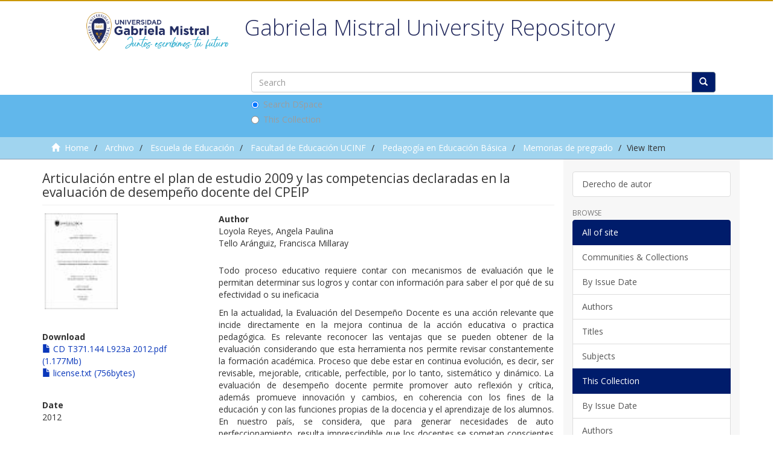

--- FILE ---
content_type: text/html;charset=utf-8
request_url: https://repositorio.ugm.cl/handle/20.500.12743/1187
body_size: 7597
content:
<!DOCTYPE html>
            <!--[if lt IE 7]> <html class="no-js lt-ie9 lt-ie8 lt-ie7" lang="en"> <![endif]-->
            <!--[if IE 7]>    <html class="no-js lt-ie9 lt-ie8" lang="en"> <![endif]-->
            <!--[if IE 8]>    <html class="no-js lt-ie9" lang="en"> <![endif]-->
            <!--[if gt IE 8]><!--> <html class="no-js" lang="en"> <!--<![endif]-->
            <head><META http-equiv="Content-Type" content="text/html; charset=UTF-8">
<meta content="text/html; charset=UTF-8" http-equiv="Content-Type">
<meta content="IE=edge,chrome=1" http-equiv="X-UA-Compatible">
<meta content="width=device-width,initial-scale=1" name="viewport">
<link rel="shortcut icon" href="/themes/Mirage2/images/favicon.ico">
<link rel="apple-touch-icon" href="/themes/Mirage2/images/apple-touch-icon.png">
<meta name="Generator" content="DSpace 6.0">
<link href="/themes/Mirage2/styles/main.css" rel="stylesheet">
<link href="/themes/Mirage2/styles/normalize.css" rel="stylesheet">
<link href="/themes/Mirage2/styles/semantica.css" rel="stylesheet">
<script src="/themes/Mirage2/scripts/jquery-1.12.4.js"></script><script src="/themes/Mirage2/scripts/semantica.js"></script><script src="//s7.addthis.com/js/300/addthis_widget.js#pubid=ra-5f44148aa4b604e1" type="text/javascript"></script>
<link type="application/opensearchdescription+xml" rel="search" href="https://repositorio.ugm.cl:443/open-search/description.xml" title="DSpace">
<script>
                //Clear default text of empty text areas on focus
                function tFocus(element)
                {
                if (element.value == ' '){element.value='';}
                }
                //Clear default text of empty text areas on submit
                function tSubmit(form)
                {
                var defaultedElements = document.getElementsByTagName("textarea");
                for (var i=0; i != defaultedElements.length; i++){
                if (defaultedElements[i].value == ' '){
                defaultedElements[i].value='';}}
                }
                //Disable pressing 'enter' key to submit a form (otherwise pressing 'enter' causes a submission to start over)
                function disableEnterKey(e)
                {
                var key;

                if(window.event)
                key = window.event.keyCode;     //Internet Explorer
                else
                key = e.which;     //Firefox and Netscape

                if(key == 13)  //if "Enter" pressed, then disable!
                return false;
                else
                return true;
                }
            </script><!--[if lt IE 9]>
                <script src="/themes/Mirage2/vendor/html5shiv/dist/html5shiv.js"> </script>
                <script src="/themes/Mirage2/vendor/respond/dest/respond.min.js"> </script>
                <![endif]--><script src="/themes/Mirage2/vendor/modernizr/modernizr.js"> </script>
<title>Articulaci&oacute;n entre el plan de estudio 2009 y las competencias declaradas en la evaluaci&oacute;n de desempe&ntilde;o docente del CPEIP</title>
<link rel="schema.DCTERMS" href="http://purl.org/dc/terms/" />
<link rel="schema.DC" href="http://purl.org/dc/elements/1.1/" />
<meta name="DC.contributor" content="Rojas Robles, Luis Alberto. Profesor guía" />
<meta name="DC.creator" content="Loyola Reyes, Angela Paulina" />
<meta name="DC.creator" content="Tello Aránguiz, Francisca Millaray" />
<meta name="DCTERMS.dateAccepted" content="2018-06-28T13:31:44Z" scheme="DCTERMS.W3CDTF" />
<meta name="DCTERMS.available" content="2018-06-28T13:31:44Z" scheme="DCTERMS.W3CDTF" />
<meta name="DCTERMS.issued" content="2012" scheme="DCTERMS.W3CDTF" />
<meta name="DC.identifier" content="https://hdl.handle.net/20.500.12743/1187" scheme="DCTERMS.URI" />
<meta name="DCTERMS.abstract" content="Todo proceso educativo requiere contar con mecanismos de evaluación que le permitan determinar sus logros y contar con información para saber el por qué de su efectividad o su ineficacia&#xD;&#xA;En la actualidad, la Evaluación del Desempeño Docente es una acción relevante que incide directamente en la mejora continua de la acción educativa o practica pedagógica.&#xD;&#xA;Es relevante reconocer las ventajas que se pueden obtener de la evaluación considerando que esta herramienta nos permite revisar constantemente la formación académica. Proceso que debe estar en continua evolución, es decir, ser revisable, mejorable, criticable, perfectible, por lo tanto, sistemático y dinámico.&#xD;&#xA;La evaluación de desempeño docente permite promover auto reflexión y crítica, además promueve innovación y cambios, en coherencia con los fines de la educación y con las funciones propias de la docencia y el aprendizaje de los alumnos.&#xD;&#xA;En nuestro país, se considera, que para generar necesidades de auto perfeccionamiento, resulta imprescindible que los docentes se sometan conscientes y periódicamente a un proceso de evaluación de su desempeño y con este fin se crea por parte del CPEIP1 , el proceso de Evaluación Docente." xml:lang="es_ES" />
<meta name="DC.description" content="Profesoras de Educación Básica con Mención en Trastornos del Aprendizaje.  UCINF. Facultad de Educación" xml:lang="es_ES" />
<meta name="DC.language" content="es" xml:lang="es_ES" scheme="DCTERMS.RFC1766" />
<meta name="DC.publisher" content="UCINF" xml:lang="es_ES" />
<meta name="DC.rights" content="Attribution-NoDerivs 3.0 United States" />
<meta name="DC.rights" content="http://creativecommons.org/licenses/by-nd/3.0/us/" scheme="DCTERMS.URI" />
<meta name="DC.subject" content="Educación básica" xml:lang="es_ES" />
<meta name="DC.subject" content="Profesores Evaluación del desempeño" xml:lang="es_ES" />
<meta name="DC.subject" content="Profesores Formación profesional" xml:lang="es_ES" />
<meta name="DC.title" content="Articulación entre el plan de estudio 2009 y las competencias declaradas en la evaluación de desempeño docente del CPEIP" xml:lang="es_ES" />
<meta name="DC.type" content="Thesis" xml:lang="es_ES" />
<meta content="Educaci&oacute;n b&aacute;sica; Profesores Evaluaci&oacute;n del desempe&ntilde;o; Profesores Formaci&oacute;n profesional; Thesis" name="citation_keywords">
<meta content="UCINF" name="citation_dissertation_institution">
<meta content="Articulaci&oacute;n entre el plan de estudio 2009 y las competencias declaradas en la evaluaci&oacute;n de desempe&ntilde;o docente del CPEIP" name="citation_title">
<meta content="Articulaci&oacute;n entre el plan de estudio 2009 y las competencias declaradas en la evaluaci&oacute;n de desempe&ntilde;o docente del CPEIP" name="citation_dissertation_name">
<meta content="es" name="citation_language">
<meta content="Loyola Reyes, Angela Paulina" name="citation_author">
<meta content="Tello Ar&aacute;nguiz, Francisca Millaray" name="citation_author">
<meta content="http://repositorio.ugm.cl/bitstream/20.500.12743/1187/1/CD%20T371.144%20L923a%202012.pdf" name="citation_pdf_url">
<meta content="2012" name="citation_date">
<meta content="http://repositorio.ugm.cl/handle/20.500.12743/1187" name="citation_abstract_html_url">
<meta content="http://repositorio.ugm.cl/themes/Mirage2/images/repositorioGM-900x600.jpg" itemprop="image">
<meta content="Repositorio Acad&eacute;mico Universidad Gabriela Mistral" itemprop="name">
<meta content="http://repositorio.ugm.cl/themes/Mirage2/images/repositorioGM-900x600.jpg" itemprop="image">
<meta content="Repositorio Acad&eacute;mico Universidad Gabriela Mistral" name="og:site_name">
<meta content="http://repositorio.ugm.cl/" name="twitter:site">
<meta content="summary_large_image" name="twitter:card">
<meta content="es_CL" property="og:locale">
<meta content="@" name="twitter:creator">
<meta content="http://repositorio.ugm.cl/themes/Mirage2/images/repositorioGM-900x600.jpg" name="twitter:image">
<meta content="article" name="og:type">
<meta content="http://repositorio.ugm.cl/" name="og:url">
<meta content="http://repositorio.ugm.cl/themes/Mirage2/images/repositorioGM-900x600.jpg" name="og:image">
<meta content="http://repositorio.ugm.cl/themes/Mirage2/images/repositorioGM-900x600.jpg" itemprop="image">
<meta name="description" content="Todo proceso educativo requiere contar con mecanismos de evaluaci&oacute;n que le permitan determinar sus logros y contar con informaci&oacute;n para saber el por qu&eacute; de su efectividad o su ineficacia&amp;#xD;&amp;#xA;En la actualidad, la Evaluaci&oacute;n del Desempe&ntilde;o Docente es una acci&oacute;n relevante que incide directamente en la mejora continua de la acci&oacute;n educativa o practica pedag&oacute;gica.&amp;#xD;&amp;#xA;Es relevante reconocer las ventajas que se pueden obtener de la evaluaci&oacute;n considerando que esta herramienta nos permite revisar constantemente la formaci&oacute;n acad&eacute;mica. Proceso que debe estar en continua evoluci&oacute;n, es decir, ser revisable, mejorable, criticable, perfectible, por lo tanto, sistem&aacute;tico y din&aacute;mico.&amp;#xD;&amp;#xA;La evaluaci&oacute;n de desempe&ntilde;o docente permite promover auto reflexi&oacute;n y cr&iacute;tica, adem&aacute;s promueve innovaci&oacute;n y cambios, en coherencia con los fines de la educaci&oacute;n y con las funciones propias de la docencia y el aprendizaje de los alumnos.&amp;#xD;&amp;#xA;En nuestro pa&iacute;s, se considera, que para generar necesidades de auto perfeccionamiento, resulta imprescindible que los docentes se sometan conscientes y peri&oacute;dicamente a un proceso de evaluaci&oacute;n de su desempe&ntilde;o y con este fin se crea por parte del CPEIP1 , el proceso de Evaluaci&oacute;n Docente.">
<meta name="twitter:description" content="Todo proceso educativo requiere contar con mecanismos de evaluaci&oacute;n que le permitan determinar sus logros y contar con informaci&oacute;n para saber el por qu&eacute; de su efectividad o su ineficacia&amp;#xD;&amp;#xA;En la actualidad, la Evaluaci&oacute;n del Desempe&ntilde;o Docente es una acci&oacute;n relevante que incide directamente en la mejora continua de la acci&oacute;n educativa o practica pedag&oacute;gica.&amp;#xD;&amp;#xA;Es relevante reconocer las ventajas que se pueden obtener de la evaluaci&oacute;n considerando que esta herramienta nos permite revisar constantemente la formaci&oacute;n acad&eacute;mica. Proceso que debe estar en continua evoluci&oacute;n, es decir, ser revisable, mejorable, criticable, perfectible, por lo tanto, sistem&aacute;tico y din&aacute;mico.&amp;#xD;&amp;#xA;La evaluaci&oacute;n de desempe&ntilde;o docente permite promover auto reflexi&oacute;n y cr&iacute;tica, adem&aacute;s promueve innovaci&oacute;n y cambios, en coherencia con los fines de la educaci&oacute;n y con las funciones propias de la docencia y el aprendizaje de los alumnos.&amp;#xD;&amp;#xA;En nuestro pa&iacute;s, se considera, que para generar necesidades de auto perfeccionamiento, resulta imprescindible que los docentes se sometan conscientes y peri&oacute;dicamente a un proceso de evaluaci&oacute;n de su desempe&ntilde;o y con este fin se crea por parte del CPEIP1 , el proceso de Evaluaci&oacute;n Docente.">
<meta itemprop="description" content="Todo proceso educativo requiere contar con mecanismos de evaluaci&oacute;n que le permitan determinar sus logros y contar con informaci&oacute;n para saber el por qu&eacute; de su efectividad o su ineficacia&amp;#xD;&amp;#xA;En la actualidad, la Evaluaci&oacute;n del Desempe&ntilde;o Docente es una acci&oacute;n relevante que incide directamente en la mejora continua de la acci&oacute;n educativa o practica pedag&oacute;gica.&amp;#xD;&amp;#xA;Es relevante reconocer las ventajas que se pueden obtener de la evaluaci&oacute;n considerando que esta herramienta nos permite revisar constantemente la formaci&oacute;n acad&eacute;mica. Proceso que debe estar en continua evoluci&oacute;n, es decir, ser revisable, mejorable, criticable, perfectible, por lo tanto, sistem&aacute;tico y din&aacute;mico.&amp;#xD;&amp;#xA;La evaluaci&oacute;n de desempe&ntilde;o docente permite promover auto reflexi&oacute;n y cr&iacute;tica, adem&aacute;s promueve innovaci&oacute;n y cambios, en coherencia con los fines de la educaci&oacute;n y con las funciones propias de la docencia y el aprendizaje de los alumnos.&amp;#xD;&amp;#xA;En nuestro pa&iacute;s, se considera, que para generar necesidades de auto perfeccionamiento, resulta imprescindible que los docentes se sometan conscientes y peri&oacute;dicamente a un proceso de evaluaci&oacute;n de su desempe&ntilde;o y con este fin se crea por parte del CPEIP1 , el proceso de Evaluaci&oacute;n Docente.">
<meta name="og:description" content="Todo proceso educativo requiere contar con mecanismos de evaluaci&oacute;n que le permitan determinar sus logros y contar con informaci&oacute;n para saber el por qu&eacute; de su efectividad o su ineficacia&amp;#xD;&amp;#xA;En la actualidad, la Evaluaci&oacute;n del Desempe&ntilde;o Docente es una acci&oacute;n relevante que incide directamente en la mejora continua de la acci&oacute;n educativa o practica pedag&oacute;gica.&amp;#xD;&amp;#xA;Es relevante reconocer las ventajas que se pueden obtener de la evaluaci&oacute;n considerando que esta herramienta nos permite revisar constantemente la formaci&oacute;n acad&eacute;mica. Proceso que debe estar en continua evoluci&oacute;n, es decir, ser revisable, mejorable, criticable, perfectible, por lo tanto, sistem&aacute;tico y din&aacute;mico.&amp;#xD;&amp;#xA;La evaluaci&oacute;n de desempe&ntilde;o docente permite promover auto reflexi&oacute;n y cr&iacute;tica, adem&aacute;s promueve innovaci&oacute;n y cambios, en coherencia con los fines de la educaci&oacute;n y con las funciones propias de la docencia y el aprendizaje de los alumnos.&amp;#xD;&amp;#xA;En nuestro pa&iacute;s, se considera, que para generar necesidades de auto perfeccionamiento, resulta imprescindible que los docentes se sometan conscientes y peri&oacute;dicamente a un proceso de evaluaci&oacute;n de su desempe&ntilde;o y con este fin se crea por parte del CPEIP1 , el proceso de Evaluaci&oacute;n Docente.">
<meta name="twitter:title" content="Articulaci&oacute;n entre el plan de estudio 2009 y las competencias declaradas en la evaluaci&oacute;n de desempe&ntilde;o docente del CPEIP">
<meta name="og:title" content="Articulaci&oacute;n entre el plan de estudio 2009 y las competencias declaradas en la evaluaci&oacute;n de desempe&ntilde;o docente del CPEIP">
<meta name="keywords" content="Educaci&oacute;n b&aacute;sica">
</head><body>
<header>
<div role="navigation" class="navbar navbar-default navbar-static-top">
<div class="row superior">
<form method="get" action="/login" style="display: inline">
<button class="navbar-toggle navbar-link"><b aria-hidden="true" class="visible-xs glyphicon glyphicon-user"></b></button>
</form>
<button data-toggle="offcanvas" class="navbar-toggle" type="button"><span class="sr-only">Toggle navigation</span><span class="icon-bar"></span><span class="icon-bar"></span><span class="icon-bar"></span></button>
<div class="container ">
<button type="button" class="navbar-toggle visible-sm" data-toggle="offcanvas"><span class="sr-only">Toggle navigation</span><span class="icon-bar"></span><span class="icon-bar"></span><span class="icon-bar"></span></button>
</div>
</div>
<div class="container">
<div class="navbar-header pull-right hidden-xs">
<ul class="nav navbar-nav pull-left"></ul>
</div>
<div class="navbar-header">
<div class="log_header col-xs-6 col-sm-3">
<a class="navbar-brand" href="/"><img src="/themes/Mirage2/images/LOGO Gabriela Mistral (juntos escribimos tu futuro) (1).png"></a>
</div>
<div class="header_central_per col-xs-12 col-md-9">
<h1>Gabriela Mistral University Repository</h1>
<div class="ds-option-set" id="ds-search-option">
<form method="post" class="" id="ds-search-form" action="/discover">
<fieldset>
<div class="input-group">
<input placeholder="Search" type="text" class="ds-text-field form-control" name="query"><span class="input-group-btn"><button title="Go" class="ds-button-field btn btn-primary"><span aria-hidden="true" class="glyphicon glyphicon-search"></span></button></span>
</div>
<div class="radio">
<label><input checked value="" name="scope" type="radio" id="ds-search-form-scope-all">Search DSpace</label>
</div>
<div class="radio">
<label><input name="scope" type="radio" id="ds-search-form-scope-container" value="20.500.12743/393">This Collection</label>
</div>
</fieldset>
</form>
</div>
</div>
<div class="navbar-header pull-right visible-xs hidden-sm hidden-md hidden-lg">
<ul class="nav nav-pills pull-left "></ul>
</div>
</div>
</div>
</div>
</header>
<div class="trail-wrapper hidden-print">
<div class="container">
<div class="row">
<div class="col-xs-12">
<div class="breadcrumb dropdown visible-xs">
<a data-toggle="dropdown" class="dropdown-toggle" role="button" href="#" id="trail-dropdown-toggle">View Item&nbsp;<b class="caret"></b></a>
<ul aria-labelledby="trail-dropdown-toggle" role="menu" class="dropdown-menu">
<li role="presentation">
<a role="menuitem" href="/"><i aria-hidden="true" class="glyphicon glyphicon-home"></i>&nbsp;
                        Home</a>
</li>
<li role="presentation">
<a role="menuitem" href="/handle/20.500.12743/2469">Archivo</a>
</li>
<li role="presentation">
<a role="menuitem" href="/handle/20.500.12743/4">Escuela de Educaci&oacute;n</a>
</li>
<li role="presentation">
<a role="menuitem" href="/handle/20.500.12743/52">Facultad de Educaci&oacute;n UCINF</a>
</li>
<li role="presentation">
<a role="menuitem" href="/handle/20.500.12743/53">Pedagog&iacute;a en Educaci&oacute;n B&aacute;sica</a>
</li>
<li role="presentation">
<a role="menuitem" href="/handle/20.500.12743/393">Memorias de pregrado</a>
</li>
<li role="presentation" class="disabled">
<a href="#" role="menuitem">View Item</a>
</li>
</ul>
</div>
<ul class="breadcrumb hidden-xs">
<li>
<i aria-hidden="true" class="glyphicon glyphicon-home"></i>&nbsp;
            <a href="/">Home</a>
</li>
<li>
<a href="/handle/20.500.12743/2469">Archivo</a>
</li>
<li>
<a href="/handle/20.500.12743/4">Escuela de Educaci&oacute;n</a>
</li>
<li>
<a href="/handle/20.500.12743/52">Facultad de Educaci&oacute;n UCINF</a>
</li>
<li>
<a href="/handle/20.500.12743/53">Pedagog&iacute;a en Educaci&oacute;n B&aacute;sica</a>
</li>
<li>
<a href="/handle/20.500.12743/393">Memorias de pregrado</a>
</li>
<li class="active">View Item</li>
</ul>
</div>
</div>
</div>
</div>
<div class="hidden" id="no-js-warning-wrapper">
<div id="no-js-warning">
<div class="notice failure">JavaScript is disabled for your browser. Some features of this site may not work without it.</div>
</div>
</div>
<div class="container" id="main-container">
<div class="row row-offcanvas row-offcanvas-right">
<div class="horizontal-slider clearfix">
<div class="col-xs-12 col-sm-12 col-md-9 main-content">
<div class="home_per_text">
<h2 class="title_home">Gabriela Mistral University Repository</h2>
<div class="description_home">The Gabriela Mistral University Library has developed the following Academic Repository in order to preserve, disseminate and make available the full-text contents of the academic production developed by the different actors in the academic and research field of the University.
	<br>
	The UGM University at the beginning of the year 2017 incorporated the UCINF University, also adding that collection where we find memories, theses, degree works, academic magazines, speeches, books, digital and sound files.

	Contact: <a href="mailto:repositorio@ugm.cl">repositorio@ugm.cl</a>
</div>
</div>
<div>
<div id="aspect_artifactbrowser_ItemViewer_div_item-view" class="ds-static-div primary">
<!-- External Metadata URL: cocoon://metadata/handle/20.500.12743/1187/mets.xml-->
<div class="item-summary-view-metadata">
<h2 class="page-header first-page-header">Articulaci&oacute;n entre el plan de estudio 2009 y las competencias declaradas en la evaluaci&oacute;n de desempe&ntilde;o docente del CPEIP</h2>
<div class="row">
<div class="col-sm-4">
<div class="row">
<div class="col-xs-6 col-sm-12 thumbnail_per_s">
<div class="thumbnail ">
<img alt="Thumbnail" class="img-thumbnail" src="/bitstream/handle/20.500.12743/1187/CD%20T371.144%20L923a%202012.pdf.jpg?sequence=4&amp;isAllowed=y"></div>
</div>
<div class="addthis_per">
<div class="addthis_inline_share_toolbox"></div>
</div>
<div class="col-xs-6 col-sm-12">
<div class="item-page-field-wrapper table word-break">
<h5>Download</h5>
<div>
<a href="/bitstream/handle/20.500.12743/1187/CD%20T371.144%20L923a%202012.pdf?sequence=1&amp;isAllowed=y"><i aria-hidden="true" class="glyphicon  glyphicon-file"></i> CD T371.144 L923a 2012.pdf (1.177Mb)</a>
</div>
<div>
<a href="/bitstream/handle/20.500.12743/1187/license.txt?sequence=2&amp;isAllowed=y"><i aria-hidden="true" class="glyphicon  glyphicon-file"></i> license.txt (756bytes)</a>
</div>
</div>
</div>
</div>
<div class="simple-item-view-date word-break item-page-field-wrapper table">
<h5>Date</h5>2012</div>
<div class="simple-item-view-show-full item-page-field-wrapper table more_per">
<h5>Metadata</h5>
<a href="/handle/20.500.12743/1187?show=full">See more metadata</a>
</div>
</div>
<div class="col-sm-8">
<div class="simple-item-view-authors item-page-field-wrapper table">
<h5>Author</h5>
<div>Loyola Reyes, Angela Paulina</div>
<div>Tello Ar&aacute;nguiz, Francisca Millaray</div>
</div>
<div class="simple-item-view-description item-page-field-wrapper table">
<h5 class="visible-xs">Abstract</h5>
<div>Todo proceso educativo requiere contar con mecanismos de evaluaci&oacute;n que le permitan determinar sus logros y contar con informaci&oacute;n para saber el por qu&eacute; de su efectividad o su ineficacia&#13;<p></p>En la actualidad, la Evaluaci&oacute;n del Desempe&ntilde;o Docente es una acci&oacute;n relevante que incide directamente en la mejora continua de la acci&oacute;n educativa o practica pedag&oacute;gica.&#13;
Es relevante reconocer las ventajas que se pueden obtener de la evaluaci&oacute;n considerando que esta herramienta nos permite revisar constantemente la formaci&oacute;n acad&eacute;mica. Proceso que debe estar en continua evoluci&oacute;n, es decir, ser revisable, mejorable, criticable, perfectible, por lo tanto, sistem&aacute;tico y din&aacute;mico.&#13;
La evaluaci&oacute;n de desempe&ntilde;o docente permite promover auto reflexi&oacute;n y cr&iacute;tica, adem&aacute;s promueve innovaci&oacute;n y cambios, en coherencia con los fines de la educaci&oacute;n y con las funciones propias de la docencia y el aprendizaje de los alumnos.&#13;
En nuestro pa&iacute;s, se considera, que para generar necesidades de auto perfeccionamiento, resulta imprescindible que los docentes se sometan conscientes y peri&oacute;dicamente a un proceso de evaluaci&oacute;n de su desempe&ntilde;o y con este fin se crea por parte del CPEIP1 , el proceso de Evaluaci&oacute;n Docente.</div>
</div>
<div class="simple-item-view-uri item-page-field-wrapper table">
<h5>URI</h5>
<span><a href="https://hdl.handle.net/20.500.12743/1187">https://hdl.handle.net/20.500.12743/1187</a></span>
</div>
<div class="simple-item-view-collections item-page-field-wrapper table">
<h5>Collections</h5>
<ul class="ds-referenceSet-list">
<!-- External Metadata URL: cocoon://metadata/handle/20.500.12743/393/mets.xml-->
<li>
<a href="/handle/20.500.12743/393">Memorias de pregrado</a>
</li>
</ul>
</div>
</div>
</div>
</div>
<div class="license-info table">
<p>The following license files are associated with this item:</p>
<ul class="list-unstyled">
<li>
<a href="/bitstream/handle/20.500.12743/1187/license.txt?sequence=2&amp;isAllowed=y">Original License</a>
</li>
</ul>
</div>
</div>
<div class="row" about="https://hdl.handle.net/20.500.12743/1187">
<div class="col-sm-3 col-xs-12">
<a title="Attribution-NoDerivs 3.0 United States" alt="Attribution-NoDerivs 3.0 United States" href="http://creativecommons.org/licenses/by-nd/3.0/us/" rel="license"><img class="img-responsive" src="/themes/Mirage2//images/creativecommons/cc-by-nd.png" alt="Attribution-NoDerivs 3.0 United States"></a>
</div>
<div class="col-sm-8">
<span>Except where otherwise noted, this item's license is described as Attribution-NoDerivs 3.0 United States</span>
</div>
</div>
<div id="aspect_discovery_RelatedItems_div_item-related-container" class="ds-static-div">
<h2 class="ds-div-head page-header">Related items</h2>
<div id="aspect_discovery_RelatedItems_div_item-related" class="ds-static-div secondary related">
<p class="ds-paragraph">Showing items related by title, author, creator and subject.</p>
<ul class="ds-artifact-list list-unstyled">
<!-- External Metadata URL: cocoon://metadata/handle/20.500.12743/1711/mets.xml?sections=dmdSec,fileSec&fileGrpTypes=THUMBNAIL-->
<li class="ds-artifact-item odd">
<div class=" thumbnail_per_list ">
<span class="tipo_obra_detalle_list">Thesis</span><img src="/themes/Mirage2/images/portada.svg" class="img-thumbnail"></div>
<div class="artifact-description">
<h4 class="artifact-title">
<a href="/handle/20.500.12743/1711">Fortalezas y debilidades pedag&oacute;gicas que intervienen en el desempe&ntilde;o de los alumnos durante el desarrollo de las pr&aacute;cticas de formaci&oacute;n inicial docente, de la carrera educaci&oacute;n f&iacute;sica de la Universidad UCINF</a><span class="Z3988" title="ctx_ver=Z39.88-2004&amp;rft_val_fmt=info%3Aofi%2Ffmt%3Akev%3Amtx%3Adc&amp;rft_id=https%3A%2F%2Fhdl.handle.net%2F20.500.12743%2F1711&amp;rfr_id=info%3Asid%2Fdspace.org%3Arepository&amp;">
                    ﻿ 
                </span>
</h4>
<div class="artifact-info">
<span class="author h4"><small><span>D&iacute;az Ulloa, Vanesa</span>; <span>Soto Mellao, Sandra</span></small></span> <span class="publisher-date h4"><small>(<span class="publisher">UCINF</span>, <span class="date">2019</span>)</small></span>
</div>
<div class="artifact-abstract">A trav&eacute;s de este estudio queremos conocer cu&aacute;les son las Fortalezas y debilidades pedag&oacute;gicas que intervienen en el desempe&ntilde;o de los alumnos durante el desarrollo de las  pr&aacute;cticas  de  formaci&oacute;n  inicial  docente,  de  ...</div>
</div>
</li>
<!-- External Metadata URL: cocoon://metadata/handle/20.500.12743/1773/mets.xml?sections=dmdSec,fileSec&fileGrpTypes=THUMBNAIL-->
<li class="ds-artifact-item even">
<div class=" thumbnail_per_list ">
<span class="tipo_obra_detalle_list">Thesis</span><img src="/themes/Mirage2/images/portada.svg" class="img-thumbnail"></div>
<div class="artifact-description">
<h4 class="artifact-title">
<a href="/handle/20.500.12743/1773">Valoraci&oacute;n de competencias docentes para los estudiantes y docentes de asignaturas disciplinares de los distintos niveles de la carrera de Kinesiolog&iacute;a</a><span class="Z3988" title="ctx_ver=Z39.88-2004&amp;rft_val_fmt=info%3Aofi%2Ffmt%3Akev%3Amtx%3Adc&amp;rft_id=https%3A%2F%2Fhdl.handle.net%2F20.500.12743%2F1773&amp;rfr_id=info%3Asid%2Fdspace.org%3Arepository&amp;">
                    ﻿ 
                </span>
</h4>
<div class="artifact-info">
<span class="author h4"><small><span>Ar&aacute;nguiz Ibarra, Daniela</span>; <span>Winckler Go&ntilde;i, Roberto</span></small></span> <span class="publisher-date h4"><small>(<span class="publisher">Universidad UCINF</span>, <span class="date">2019</span>)</small></span>
</div>
<div class="artifact-abstract">La presente investigaci&oacute;n pretende valorar la percepci&oacute;n que le otorgan estudiantes y docentes de &#13;
la  carrera  de  kinesiolog&iacute;a  de  un  Instituto  Profesional,  a  los  diferentes  tipos  de  competencias &#13;
docentes,  ...</div>
</div>
</li>
<!-- External Metadata URL: cocoon://metadata/handle/20.500.12743/1109/mets.xml?sections=dmdSec,fileSec&fileGrpTypes=THUMBNAIL-->
<li class="ds-artifact-item odd">
<div class=" thumbnail_per_list ">
<span class="tipo_obra_detalle_list">Thesis</span><img src="/themes/Mirage2/images/portada.svg" class="img-thumbnail"></div>
<div class="artifact-description">
<h4 class="artifact-title">
<a href="/handle/20.500.12743/1109">Estudio de la adquisici&oacute;n de las capacidades del &aacute;rea val&oacute;rica, del &aacute;mbito saber ser y saber convivir de estudiantes del nivel 800 y de la percepci&oacute;n de los docentes sobre el tema en las carreras de educaci&oacute;n diferencial y educaci&oacute;n b&aacute;sica de la universidad UCINF</a><span class="Z3988" title="ctx_ver=Z39.88-2004&amp;rft_val_fmt=info%3Aofi%2Ffmt%3Akev%3Amtx%3Adc&amp;rft_id=https%3A%2F%2Fhdl.handle.net%2F20.500.12743%2F1109&amp;rfr_id=info%3Asid%2Fdspace.org%3Arepository&amp;">
                    ﻿ 
                </span>
</h4>
<div class="artifact-info">
<span class="author h4"><small><span>Aguilar Santana, Valerie</span>; <span>Gorlier Brice&ntilde;o, M&oacute;nica</span>; <span>Hasson Torres, Le&oacute;n</span></small></span> <span class="publisher-date h4"><small>(<span class="publisher">UCINF</span>, <span class="date">2015</span>)</small></span>
</div>
<div class="artifact-abstract">La presente tesis tiene como prop&oacute;sito estudiar el cambio de paradigma acorde al cambio val&oacute;rico de la sociedad y la inserci&oacute;n educativa de los nuevos profesionales de la educaci&oacute;n. Se busca, principalmente, observar c&oacute;mo ...</div>
</div>
</li>
</ul>
</div>
</div>
</div>
</div>
<div role="navigation" id="sidebar" class="col-xs-6 col-sm-3 sidebar-offcanvas">
<div class="word-break hidden-print" id="ds-options">
<div class="ds-option-set" id="ds-search-option">
<form method="post" class="" id="ds-search-form" action="/discover">
<fieldset>
<div class="input-group">
<input placeholder="Search" type="text" class="ds-text-field form-control" name="query"><span class="input-group-btn"><button title="Go" class="ds-button-field btn btn-primary"><span aria-hidden="true" class="glyphicon glyphicon-search"></span></button></span>
</div>
<div class="radio">
<label><input checked value="" name="scope" type="radio" id="ds-search-form-scope-all">Search DSpace</label>
</div>
<div class="radio">
<label><input name="scope" type="radio" id="ds-search-form-scope-container" value="20.500.12743/393">This Collection</label>
</div>
</fieldset>
</form>
</div>
<div class="list-group">
<a class="list-group-item ds-option" href="/page/derecho_autor">Derecho de autor</a>
</div>
<h2 class="ds-option-set-head  h6">Browse</h2>
<div id="aspect_viewArtifacts_Navigation_list_browse" class="list-group">
<a class="list-group-item active"><span class="h5 list-group-item-heading  h5">All of site</span></a><a href="/community-list" class="list-group-item ds-option">Communities &amp; Collections</a><a href="/browse?type=dateissued" class="list-group-item ds-option">By Issue Date</a><a href="/browse?type=author" class="list-group-item ds-option">Authors</a><a href="/browse?type=title" class="list-group-item ds-option">Titles</a><a href="/browse?type=subject" class="list-group-item ds-option">Subjects</a><a class="list-group-item active"><span class="h5 list-group-item-heading  h5">This Collection</span></a><a href="/handle/20.500.12743/393/browse?type=dateissued" class="list-group-item ds-option">By Issue Date</a><a href="/handle/20.500.12743/393/browse?type=author" class="list-group-item ds-option">Authors</a><a href="/handle/20.500.12743/393/browse?type=title" class="list-group-item ds-option">Titles</a><a href="/handle/20.500.12743/393/browse?type=subject" class="list-group-item ds-option">Subjects</a>
</div>
<h2 class="ds-option-set-head  h6">My Account</h2>
<div id="aspect_viewArtifacts_Navigation_list_account" class="list-group">
<a href="/login" class="list-group-item ds-option">Login</a><a href="/register" class="list-group-item ds-option">Register</a>
</div>
<div id="aspect_viewArtifacts_Navigation_list_context" class="list-group"></div>
<div id="aspect_viewArtifacts_Navigation_list_administrative" class="list-group"></div>
<div id="aspect_discovery_Navigation_list_discovery" class="list-group"></div>
</div>
</div>
</div>
</div>
<div class="hidden-xs hidden-sm"></div>
</div>
<footer>
<div class="footer_site">
<div class="container">
<div class="row">
<div class="col-md-3 cont-logos">
<a class="logo" target="_blank" href="https://www.ugm.cl"><img alt="" src="/themes/Mirage2/images/foto_0000000220200619115123.png"></a>
<div class="img-wrap">
<img alt="" src="/themes/Mirage2/images/logo_UNIVERSIDAD_ACREDITADA-blanco (1).png"></div>
</div>
<div class="col-md-3 cont-contact">
<ul class="contacto">
<li class="tit-footer">
<h2>Contactos</h2>
</li>
<li>
<div class="img-wrap">
<img alt="" src="/themes/Mirage2/images/ic_mark_f.png"></div>
<div class="cont-txt">
<p>Avenida Andr&eacute;s Bello 1337, Providencia, Santiago, Chile</p>
</div>
</li>
<li>
<a target="_blank" href="tel:+56224144575">
<div class="img-wrap"></div>
<div class="cont-txt">
<a href="https://biblioteca@ugm.cl">biblioteca@ugm.cl</a>
</div>
</a>
</li>
<li>
<a target="_blank" href="https://goo.gl/maps/ehowS5vGjGqApEpu9">
<div class="img-wrap">
<img alt="" src="/themes/Mirage2/images/ic_map_f.png"></div>
<div class="cont-txt">
<p>Ver mapa</p>
</div>
</a>
</li>
</ul>
</div>
<div class="col-md-3">
<ul class="cont-links">
<li class="tit-footer">
<h2>Accesos</h2>
</li>
<li>
<a target="_blank" href="http://alumnosnet.ugm.cl/">Portal de Estudiantes</a>
</li>
<li>
<a target="_blank" href="https://www.ugm.cl/estudiantes/portales/">Portales</a>
</li>
<li>
<a target="_blank" href="https://admision.ugm.cl/">Admisi&oacute;n</a>
</li>
<li>
<a target="_blank" href="https://www.ugm.cl/la-universidad/politicas-privacidad">Pol&iacute;ticas de privacidad</a>
</li>
</ul>
</div>
<div class="col-md-3">
<ul class="cont-social">
<li class="tit-footer">
<h2>Redes Sociales</h2>
</li>
<li>
<a target="_blank" href="https://prontus.ugm.cl/ugm/site/edic/base/port/escuela.html#">
<div class="img-wrap">
<img alt="" src="/themes/Mirage2/images/ic_instagram.png"></div>
<p>ugmistral</p>
</a>
</li>
<li>
<a target="_blank" href="https://www.facebook.com/ugmistral">
<div class="img-wrap">
<img alt="" src="/themes/Mirage2/images/ic_facebook.png"></div>
<p>ugmistral</p>
</a>
</li>
<li>
<a target="_blank" href="https://www.youtube.com/user/ugabrielamistral">
<div class="img-wrap">
<img alt="" src="/themes/Mirage2/images/ic_youtube.png"></div>
<p>ugmistral</p>
</a>
</li>
<li>
<a target="_blank" href="https://www.linkedin.com/school/universidad-gabriela-mistral/">
<div class="img-wrap">
<img alt="" src="/themes/Mirage2/images/ic_linkedin.png"></div>
<p>Linkedin</p>
</a>
</li>
</ul>
</div>
</div>
</div>
</div>
</footer>
<script type="text/javascript">
                         if(typeof window.publication === 'undefined'){
                            window.publication={};
                          };
                        window.publication.contextPath= '';window.publication.themePath= '/themes/Mirage2/';</script><script>if(!window.DSpace){window.DSpace={};}window.DSpace.context_path='';window.DSpace.theme_path='/themes/Mirage2/';</script><script src="/themes/Mirage2/scripts/theme.js"> </script><script>
                (function(i,s,o,g,r,a,m){i['GoogleAnalyticsObject']=r;i[r]=i[r]||function(){
                (i[r].q=i[r].q||[]).push(arguments)},i[r].l=1*new Date();a=s.createElement(o),
                m=s.getElementsByTagName(o)[0];a.async=1;a.src=g;m.parentNode.insertBefore(a,m)
                })(window,document,'script','//www.google-analytics.com/analytics.js','ga');

                ga('create', 'UA-176239156-1', 'repositorio.ugm.cl');
                ga('send', 'pageview');
            </script><script type="text/javascript">
                         if(typeof window.publication === 'undefined'){
                            window.publication={};
                          };
                        window.publication.contextPath= '';window.publication.themePath= '/themes/Mirage2/';</script><script>if(!window.DSpace){window.DSpace={};}window.DSpace.context_path='';window.DSpace.theme_path='/themes/Mirage2/';</script><script src="/themes/Mirage2/scripts/theme.js"> </script><script>
                (function(i,s,o,g,r,a,m){i['GoogleAnalyticsObject']=r;i[r]=i[r]||function(){
                (i[r].q=i[r].q||[]).push(arguments)},i[r].l=1*new Date();a=s.createElement(o),
                m=s.getElementsByTagName(o)[0];a.async=1;a.src=g;m.parentNode.insertBefore(a,m)
                })(window,document,'script','//www.google-analytics.com/analytics.js','ga');

                ga('create', 'UA-176239156-1', 'repositorio.ugm.cl');
                ga('send', 'pageview');
            </script>
</body></html>
